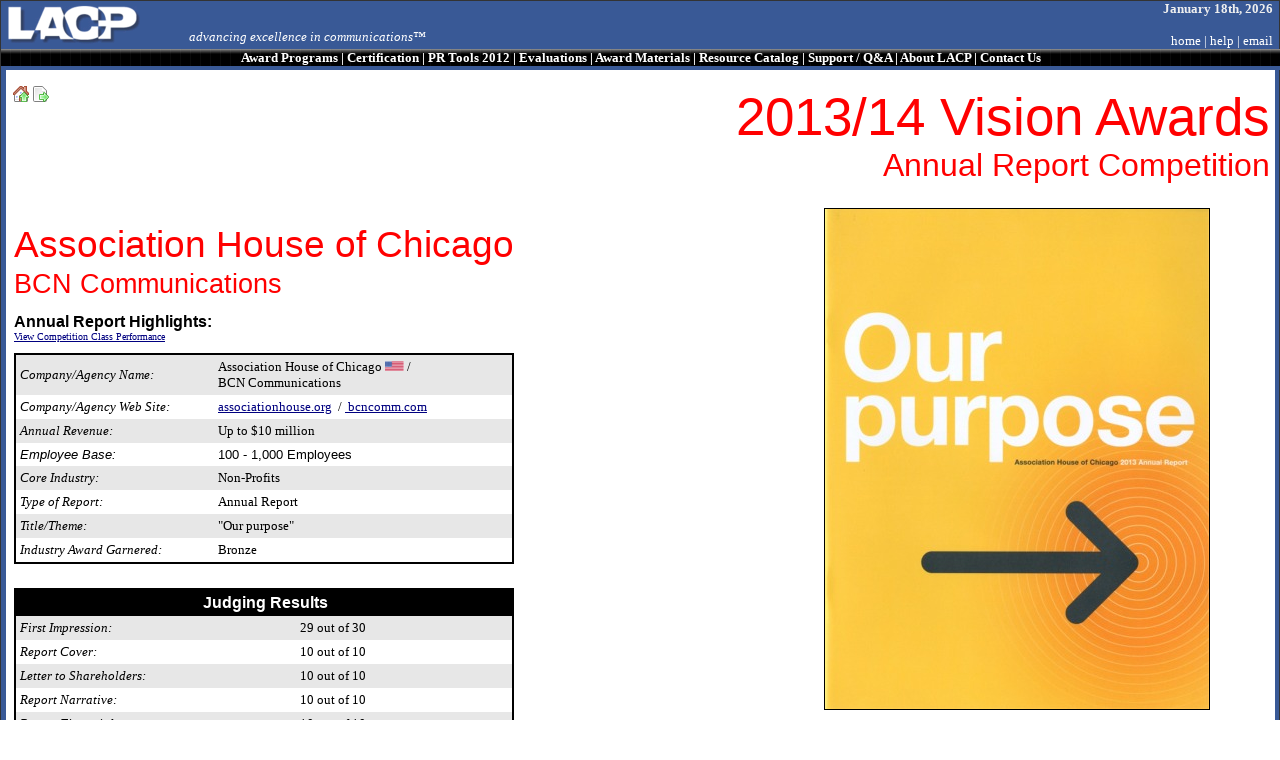

--- FILE ---
content_type: text/html
request_url: https://www.lacp.com/201314vision/awards-annual-report-competition-association-house-of-chicago.htm
body_size: 3394
content:
<html><head><title>LACP 2013/14 Vision Awards Annual Report Competition | Association House of Chicago&nbsp;/&nbsp;BCN Communications</title><meta name="keywords" content="annual report awards, annual report competition, annual report contest"><meta name="GENERATOR" content="Microsoft FrontPage 12.0"><meta name="ProgId" content="FrontPage.Editor.Document"><LINK REL=STYLESHEET TYPE="text/css" HREF="../style.css"><style type="text/css">
@import url(http://fonts.googleapis.com/css?family=Merriweather+Sans);

.style37 {
 font-family: 'Merriweather Sans', sans-serif;
 color: #FF0000;
 font-size: 40pt;
 font-weight: 400; 
}
.style38 {
 font-family: 'Merriweather Sans', sans-serif;
 color: #FF0000;
 font-size: 24pt;
 font-weight: 400;
}
.style43 {
 text-align: right;
}

.style48 {
 color: #FFFFFF;
}

.style49 {
 font-family: 'Merriweather Sans', sans-serif;
 color: #FF0000;
 font-size: 20pt;
 font-weight: 400;
}
.style50 {
 font-family: 'Merriweather Sans', sans-serif;
 color: #FF0000;
 font-size: 28pt;
 font-weight: 400;
}

</style>
<meta name="Microsoft Theme" content="none, default">
</head><body topmargin="0" leftmargin="0" marginheight="0" marginwidth="0"><table border="0" width="100%" cellpadding="0" cellspacing="0" height="0" style="border-collapse: collapse"><tr><td width="100%" colspan="7" bgcolor="#333333"><img border="0" src="../images/clearpixel.gif" width="1" height="1"></td></tr><tr><td width="1" rowspan="9" bgcolor="#333333"><img border="0" src="../images/clearpixel.gif" width="1" height="1"></td><td width="100%" colspan="5" bgcolor="#395996" ><table border="0" cellpadding="0" cellspacing="0" width="100%"><tr><td width="50%" align="left"><a href="../index.html"><img border="0" src="../images/LACP%20Logo%204.gif" alt="annual report awards, annual report competition, annual report contest" align="left" alt="League of American Communications Professionals, PR Tools - LACP" width="185" height="41"></a><font style="font-size: 16pt"><br></font><font color="#FFFFFF"><i>advancing excellence in communications&trade;</i></font></td><td width="50%" valign="bottom" align="right"><B><font color="#EEEEEE"><script language="Javascript">
<!--
var DayOfWeek = new Array("Sunday","Monday","Tuesday","Wednesday","Thursday","Friday","Saturday");
var MonthOfYear = new Array("January","February","March","April","May","June","July","August","September","October","November","December");
var now=new Date();
function dsuffix(theday){
 if(theday==1)
     return "st, ";
 else if(theday==2)
     return "nd, ";
 else if(theday==3)
     return "rd, ";
 else
     return "th, ";
}
function getFullYear(d){
 var y = d.getYear();
 if(y < 1000) y += 1900;
 return y;
}
document.write(MonthOfYear[now.getMonth()]+" "+now.getDate()+dsuffix(now.getDate())+getFullYear(now));
//-->
          </script>&nbsp;&nbsp; </font></B><br><br><a href="../index.html"><font color="#FFFFFF">home</font></a><font color="#FFFFFF"> | </font><a href="../faq.htm"><font color="#FFFFFF">help</font></a><font color="#FFFFFF"> | </font><a target="_blank" style="text-decoration: none" rel="nofollow" href="http://server.iad.liveperson.net/hc/s-15990228/web/ticketpub/msgcontroller.jsp"><font color="#FFFFFF">email</font></a><font color="#FFFFFF">&nbsp;&nbsp;</font></td></tr></table></td><td width="1" rowspan="9" bgcolor="#333333"><img border="0" src="../images/clearpixel.gif" width="1" height="1"></td></tr><tr><td width="100%" colspan="6" background="../images/blackbarnew.gif" bgcolor="#333333" style="height=20"><strong><img border="0" src="../images/clearpixel.gif" width="1"><center><a href="../competition.htm"><font color="white">Award Programs</font></a><font color="white"> | <a href="../certification.htm"><font color="white">Certification</font></a> | <a href="../prtools/indexs.htm"><font color="white">PR Tools 2012</font></a> | <a href="../commentary.htm"><font color="white">Evaluations</font></a> | <a href="../order/indexs.htm"><font color="white">Award Materials</font></a> | <a href="../catalog/indexs.htm"><font color="white">Resource Catalog</font></a> | <a href="../support.htm"><font color="white">Support / Q&amp;A</font></a> | <a href="../aboutus.htm"><span class="style48">About LACP</span></a> | <a href="../contactus.htm"><font color="white">Contact Us</font></a></font></strong></center><font color="white"></span></font></td></tr><tr><td width="100%" colspan="6" bgcolor="#395996"><img border="0" src="../images/clearpixel.gif" width="1" height="4"></td></tr><tr><td width="2" bgcolor="#395996" rowspan="2"><img border="0" src="../images/clearpixel.gif" width="5" height="1"></td><td valign="top" bgcolor="#FFFFFF"><img border="0" src="../images/tlnew.gif" width="15" height="13"><table border="0" cellpadding="0" cellspacing="0" style="border-collapse: collapse" width="100%"><tr><td width="100%"><table><tr><td></td><td><a href="competition.htm"><img alt="Return to Competition Home" border="0" src="../images/home.png"></a></td><!--<td><a href="printable-the-real-results-campaign.htm" target="_blank"><img border="0" src="../images/printer.png" alt="Printer-Friendly" ></a></td>
     <td>&nbsp;<a href="awards-widescreen-internal-communications-competition-the-real-results-campaign.htm"><img border="0" src="../images/lcdplus.png" alt="Widescreen Format"></a>&nbsp;</td>--><td><!-- AddThis Button BEGIN --><script type="text/javascript">var addthis_pub="tyheyn";</script><a rel="nofollow" href="http://www.addthis.com/bookmark.php?v=20" onmouseover="return addthis_open(this, '', '[URL]', '[TITLE]')" onmouseout="addthis_close()" onclick="return addthis_sendto()"><img src="../images/fileright.png" alt="Share" style="border:0"/></a><script type="text/javascript" src="http://s7.addthis.com/js/200/addthis_widget.js"></script><!-- AddThis Button END --></td></tr></table></td></tr></table><td width="90%" bgcolor="#FFFFFF" class="style43">&nbsp;<br><span class="style37">2013/14 Vision Awards<br></span><span class="style38">Annual Report Competition</span></td><td align="right" valign="top" rowspan="2" bgcolor="#FFFFFF"><img align="right" border="0" src="../images/trnew.gif" width="5" height="13" hspace="0"></td><td  rowspan="6" bgcolor="#395996"><img border="0" src="../images/clearpixel.gif" width="4" height="1"></td></tr><tr><td width="100%" valign="top" colspan="2"><table border="0" cellpadding="8" cellspacing="0" width="100%" bgcolor="#FFFFFF" style="border-collapse: collapse"><tr><td width="60%" valign="top"><p><b><br><span class="style50">Association House of Chicago</span><span class="style37"><br></span><span class="style49">BCN Communications</span></b> <p><b><font face="Arial, Arial, Helvetica" size="3">Annual Report Highlights:</font></b><br><a href="non-profits.htm"><font size="1" color="#000080"><u>View Competition Class Performance</u></a><br><br></font><table border="0" cellpadding="4" cellspacing="0" width="500"; id = "; AutoNumber5; "; height = "; 325; " ><tr><td width="40%" bgcolor="#E7E7E7" style="border-left: 2px solid #000000; border-top: 2px solid #000000"><i>Company/Agency Name:</i></td><td width="60%" bgcolor="#E7E7E7" style="border-right: 2px solid #000000; border-top: 2px solid #000000">Association House of Chicago&nbsp;<img alt="United States" src="../images/United States.gif" width="19" height="10"></img>&nbsp;/<br>BCN Communications</td></tr><tr><td width="40%" style="border-left: 2px solid #000000"><i>Company/Agency Web Site:</i></td><td width="60%" style="border-right: 2px solid #000000"><a target="_blank" href="http://associationhouse.org"><font color="#000080"><u>associationhouse.org</u></font></a> &nbsp;/&nbsp;<a target="_blank" href="http://bcncomm.com"><font color="#000080"><u> bcncomm.com</u></font></a> </td></tr><tr><td width="40%" bgcolor="#E7E7E7" style="border-left: 2px solid #000000"><i>Annual Revenue:</i></td><td width="60%" bgcolor="#E7E7E7" style="border-right: 2px solid #000000">Up to $10 million</td></tr><tr><td width="40%" style="border-left: 2px solid #000000"><i><font face="Arial">Employee Base:</font></i></td><td width="60%" style="border-right: 2px solid #000000"><font face="Arial">100 - 1,000 Employees</font></td></tr><tr><td width="40%" bgcolor="#E7E7E7" style="border-left: 2px solid #000000"><i>Core Industry:</i></td><td width="60%" bgcolor="#E7E7E7" style="border-right: 2px solid #000000">Non-Profits</td></tr><tr><td width="40%" style="border-left: 2px solid #000000"><i>Type of Report:</i></td><td width="60%" style="border-right: 2px solid #000000">Annual Report</td></tr><tr><td width="40%" bgcolor="#E7E7E7" style="border-left: 2px solid #000000"><i>Title/Theme:</i></td><td width="60%" bgcolor="#E7E7E7" style="border-right: 2px solid #000000">"Our purpose"</td></tr><tr><td width="40%" style="border-left: 2px solid #000000; border-bottom: 2px solid #000000"><i>Industry Award Garnered:</i></td><td width="60%" style="border-right: 2px solid #000000; border-bottom: 2px solid #000000">Bronze</td></tr><tr><td width="40%">&nbsp;</td><td width="60%">&nbsp;</td></tr><tr><td colspan="2" style="border-left: 2px solid #000000; border-top: 2px solid #000000" bgcolor="#000000"><p align="center"><b><font face="Arial, Arial, Helvetica" size="3" color="#FFFFFF">Judging Results</font></b></td></tr><tr><td width="40%" bgcolor="#E7E7E7" style="border-left: 2px solid #000000"><i>First Impression:</i></td><td width="55%" bgcolor="#E7E7E7" style="border-right: 2px solid #000000"><table border="0" cellpadding="0" cellspacing="0" style="border-collapse: collapse" width="100%" id="AutoNumber6"><tr><td width="33%"><p align="right">29</td><td width="66%">&nbsp;out of 30</td></tr></table></td></tr><tr><td width="40%" style="border-left: 2px solid #000000"><i>Report Cover:</i></td><td width="55%" style="border-right: 2px solid #000000"><table border="0" cellpadding="0" cellspacing="0" style="border-collapse: collapse" width="100%" id="AutoNumber6"><tr><td width="33%"><p align="right">10</td><td width="66%">&nbsp;out of 10</td></tr></table></td></tr><tr><td width="40%" bgcolor="#E7E7E7" style="border-left: 2px solid #000000"><i>Letter to Shareholders:</i></td><td width="55%" bgcolor="#E7E7E7" style="border-right: 2px solid #000000"><table border="0" cellpadding="0" cellspacing="0" style="border-collapse: collapse" width="100%" id="AutoNumber6"><tr><td width="33%"><p align="right">10</td><td width="66%">&nbsp;out of 10</td></tr></table></td></tr><tr><td width="40%" style="border-left: 2px solid #000000"><i>Report Narrative:</i></td><td width="55%" style="border-right: 2px solid #000000"><table border="0" cellpadding="0" cellspacing="0" style="border-collapse: collapse" width="100%" id="AutoNumber6"><tr><td width="33%"><p align="right">10</td><td width="66%">&nbsp;out of 10</td></tr></table></td></tr><tr><td width="40%" bgcolor="#E7E7E7" style="border-left: 2px solid #000000"><i>Report Financials:</i></td><td width="55%" bgcolor="#E7E7E7" style="border-right: 2px solid #000000"><table border="0" cellpadding="0" cellspacing="0" style="border-collapse: collapse" width="100%" id="AutoNumber6"><tr><td width="33%"><p align="right">10</td><td width="66%">&nbsp;out of 10</td></tr></table></td></tr><tr><td width="40%" style="border-left: 2px solid #000000"><i>Creativity:</i></td><td width="55%" style="border-right: 2px solid #000000"><table border="0" cellpadding="0" cellspacing="0" style="border-collapse: collapse" width="100%" id="AutoNumber6"><tr><td width="33%"><p align="right">9</td><td width="66%">&nbsp;out of 10</td></tr></table></td></tr><tr><td width="40%" bgcolor="#E7E7E7" style="border-left: 2px solid #000000"><i>Message Clarity:</i></td><td width="55%" bgcolor="#E7E7E7" style="border-right: 2px solid #000000"><table border="0" cellpadding="0" cellspacing="0" style="border-collapse: collapse" width="100%" id="AutoNumber6"><tr><td width="33%"><p align="right">9</td><td width="66%">&nbsp;out of 10</td></tr></table></td></tr><tr><td width="40%" style="border-left: 2px solid #000000"><i>Information Accessibility:</i></td><td width="55%" style="border-right: 2px solid #000000"><table border="0" cellpadding="0" cellspacing="0" style="border-collapse: collapse" width="100%" id="AutoNumber6"><tr><td width="33%"><p align="right">9</td><td width="66%">&nbsp;out of 10</td></tr></table></td></tr><tr><td width="40%" bgcolor="#000000" style="border-left: 2px solid #000000; border-bottom: 2px solid #000000"><b><font face="Arial, Arial, Helvetica" size="3" color="#FFFFFF">Total Score:</font></b></td><td width="55%" bgcolor="#000000" style="border-right: 2px solid #000000" style="border-bottom: 2px solid #000000"><table border="0" cellpadding="0" cellspacing="0" style="border-collapse: collapse" width="100%" id="AutoNumber6"><tr><td width="33%"><p align="right"><b><font face="Arial, Arial, Helvetica" size="3" color="#FFFFFF">96</font></b></td><td width="66%"><font color="#FFFFFF">&nbsp;out of 100</font></td></tr></table></td></tr></table></td><td width="60%" align="center" valign="top"><br><a target="_blank" href="../2013vision/images/11150i.jpg"><img alt="Association House of Chicago" src="../2013vision/images/x11150i.jpg" border="1" width="384" height="500"></a><p><br><table cellpadding="0" cellspacing="0"><tr><td class="style1" style="width: 110" valign="bottom"></td></tr><tr><td class="style1" style="width: 110" valign="top"><center><a href="non-profits.htm"><img alt="LACP 2013/14 Vision Awards Bronze Winner" src="../2013vision/images/JPEG%20100/Bronze.jpg" border="0"align="center" width="100" height="59"></a></td></tr></table>&nbsp;&nbsp;&nbsp;&nbsp; <br><table cellpadding="0" cellspacing="0"><tr></tr></table>&nbsp;&nbsp;&nbsp;&nbsp; </td></tr><tr><td width="100%" colspan="2"><!--msthemeseparator--><msthemeseparator align="center"><img src="../_themes/virtualblue/hr.gif" width="303" height="2"></p><p align="center">Copyright &copy; 2001-2015 &mdash; League of American Communications Professionals LLC &mdash; All Rights Reserved</td></table></td><tr><td width="100%" colspan="8" bgcolor="#395996"><img border="0" src="../images/clearpixel.gif" width="1" height="4"></td></tr></table><!-- WiredMinds eMetrics tracking with Enterprise Edition V5.4 START -->
<script type='text/javascript' src='https://count.carrierzone.com/app/count_server/count.js'></script>
<script type='text/javascript'><!--
wm_custnum='4d0d2c68e076955f';
wm_page_name='awards-annual-report-competition-association-house-of-chicago.htm';
wm_group_name='/services/webpages/l/a/lacp.com/public/201314vision';
wm_campaign_key='campaign_id';
wm_track_alt='';
wiredminds.count();
// -->
</script>
<!-- WiredMinds eMetrics tracking with Enterprise Edition V5.4 END -->
</body></html>